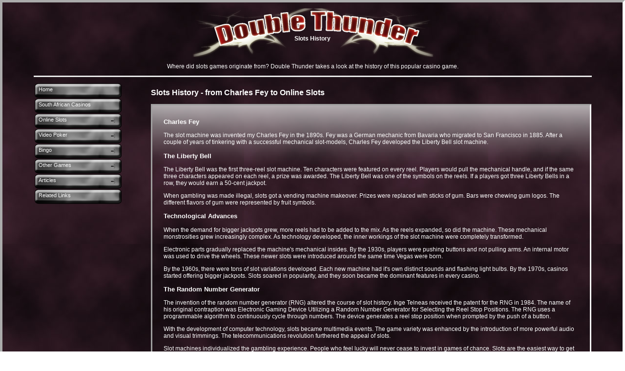

--- FILE ---
content_type: text/html
request_url: https://www.doublethunder.com/slots_history.htm
body_size: 7873
content:
<!DOCTYPE HTML PUBLIC "-//W3C//DTD HTML 4.01 Transitional//EN" "http://www.w3.org/TR/html4/loose.dtd">
<html>
<head>
<title>Slots History - from Charles Fey to Online Slots</title>
<meta name="Description" content="The slot machine was invented my Charles Fey in the 1890s. Fey was a German mechanic from Bavaria who migrated to San Francisco in 1885. After a couple of years of tinkering with a successful mechanical slot-models, Charles Fey developed the Liberty Bell slot machine.">
<meta name="Keywords" content="slot machine,charles fey,the liberty bell,online slots,casino,rngr">
<meta http-equiv="Content-Type" content="text/html; charset=iso-8859-1">
<link href="style.css" rel="stylesheet" type="text/css">
<script type="text/javascript" src="javascript.js"></script>

</head>
<body>
<div id="container">
	<div id="logo"><h1>Double Thunder</h1><p>Slots History</p></div>
	<div id="top">
		    <p>Where did slots games originate from? Double Thunder takes a look at the history of this popular casino game.</p>	  
	</div>
	<div class="wrapper"> 
		<div id="mainmenu"> 
					<ul id="flyout">
				<li><a href="/">Home</a></li>
				<li><a href="south_african_casinos.htm">South African Casinos</a></li>	
				<li><a href="slots.htm" class="fly">Online Slots<!--[if gte IE 7]><!--></a><!--<![endif]-->
				<!--[if lte IE 6]><table><tr><td><![endif]-->
					
          <ul>
            <li><a href="slots_history.htm">Slots History</a></li>
            <li><a href="loose_slots.htm">Loose Slots</a></li>
            <li><a href="new_slots.htm">Top Slots</a></li>
            <li><a href="3reelslots.htm">3 Reel Online Slots</a></li>
            <li><a href="5reelslots.htm">5 Reel Online Slots</a></li>
            <li><a href="bonus_slots_2.htm">Progressive Feature Slots</a></li>
            <li><a href="bonusslots.htm">Bonus Feature Slots</a></li>
            <li><a href="Bonus.htm">More Bonus Feature Slots</a></li>
            <li><a href="big_kahuna.htm">Big Kahuna Video Slot</a></li>
            <li><a href="thunderstruck.htm">Thunderstruck Video Slot</a></li>
          </ul>
				</li>
				<li><a class="fly" href="#">Video Poker<!--[if gte IE 7]><!--></a><!--<![endif]-->
						<!--[if lte IE 6]><table><tr><td><![endif]-->
					
          <ul>
            <li><a href="PowerPoker.htm">Power Poker</a></li>
            <li><a href="100_hand_video_poker.htm">100 Hand Video Poker</a></li>
            <li><a href="aces_and_faces.htm">Aces &amp; Faces Video Poker</a></li>
            <li><a href="caribbean_stud.htm">Caribbean Stud Poker</a></li>
            <li><a href="Deuces_%20Joker_%20Poker.htm">Deuces Joker Poker</a></li>
            <li><a href="jacks_or_better_poker.htm">Jacks Or Better Video Poker</a></li>
            <li><a href="JokersWild.htm">Jokers Wild Video Poker</a></li>
            <li><a href="louisiana_double_video_poker.htm">Louisiana Double Video 
              Poker</a></li>
            <li><a href="paigow_poker.htm">Paigow Poker</a></li>
            <li><a href="tens_or_better_poker.htm">Tens Or Better Poker</a></li>
          </ul>
					<!--[if lte IE 6]></td></tr></table></a><![endif]-->
				</li>	
				<li><a href="bingo.htm" class="fly">Bingo<!--[if gte IE 7]><!--></a><!--<![endif]-->
						<!--[if lte IE 6]><table><tr><td><![endif]-->
					
          <ul>
            <li><a href="team_bingo_online.htm">Team Bingo Online</a></li>
            <li><a href="Bingo_Card.htm">Bingo Card</a></li>
            <li><a href="Ruby_Bingo.htm">Ruby Bingo</a></li>
          </ul>
					<!--[if lte IE 6]></td></tr></table></a><![endif]-->
				</li>
				<li><a href="#" class="fly">Other Games<!--[if gte IE 7]><!--></a><!--<![endif]-->
						<!--[if lte IE 6]><table><tr><td><![endif]-->
					
          <ul>
            <li><a href="casino_war.htm">Casino War</a></li>
          </ul>
					<!--[if lte IE 6]></td></tr></table></a><![endif]-->			
				</li>
				<li><a href="#" class="fly">Articles<!--[if gte IE 7]><!--></a><!--<![endif]-->
				<!--[if lte IE 6]><table><tr><td><![endif]-->
					
				
          <ul>
            <li><a href="online_casino_geboycot_in_nederland.htm">Boycot In Nederland</a></li>
          </ul>
				</li>
				<!--[if lte IE 6]></td></tr></table></a><![endif]-->
				<li><a href="links.htm">Related Links</a></li>
			</ul>
			<div id="leftbanner">
				<p>&nbsp;</p>
				<p>&nbsp;</p>
		  </div>
		</div>	  
		<div id="content">
			<h2 class="center">Slots History - from Charles Fey to Online Slots</h2>
			<table class="promo">
				<tr>
					<td>
						<h3>Charles Fey</h3>
						<p>The slot machine was invented my Charles Fey in the 1890s. Fey was a German mechanic from Bavaria who migrated to San Francisco in 1885. After a couple of years of tinkering with a successful mechanical slot-models, Charles Fey developed the Liberty Bell slot machine.</p>
					  <h3>The Liberty Bell</h3>
						<p>The Liberty Bell was the first three-reel slot machine. Ten characters were featured on every reel. Players would pull the mechanical handle, and if the same three characters appeared on each reel, a prize was awarded. The Liberty Bell was one of the symbols on the reels. If a players got three Liberty Bells in a row, they would earn a 50-cent jackpot.</p>
						<p>When gambling was made illegal, slots got a vending machine makeover. Prizes were replaced with sticks of gum. Bars were chewing gum logos. The different flavors of gum were represented by fruit symbols.</p>
						<h3>Technological Advances</h3>
						<p>When the demand for bigger jackpots grew, more reels had to be added to the mix. As the reels expanded, so did the machine. These mechanical monstrosities grew increasingly complex. As technology developed, the inner workings of the slot machine were completely transformed.</p>
						<p>Electronic parts gradually replaced the machine's mechanical insides. By the 1930s, players were pushing buttons and not pulling arms. An internal motor was used to drive the wheels. These newer slots were introduced around the same time Vegas were born.</p>
					  <p>By the 1960s, there were tons of slot variations developed. Each new machine had it's own distinct sounds and flashing light bulbs. By the 1970s, casinos started offering bigger jackpots. Slots soared in popularity, and they soon became the dominant features in every casino.</p>
					  <h3>The Random Number Generator</h3>
						<p>The invention of the random number generator (RNG) altered the course of slot history. Inge Telneas received the patent for the RNG in 1984. The name of his original contraption was Electronic Gaming Device Utilizing a Random Number Generator for Selecting the Reel Stop Positions. The RNG uses a programmable algorithm to continuously cycle through numbers. The device generates a reel stop position when prompted by the push of a button.</p>
						<p>With the development of computer technology, slots became multimedia events. The game variety was enhanced by the introduction of more powerful audio and visual trimmings. The telecommunications revolution furthered the appeal of slots.</p>
						<p>Slot machines individualized the gambling experience. People who feel lucky will never cease to invest in games of chance. Slots are the easiest way to get you gambling fix on, and they will always remain popular.</p>
					  <p>Free slots are a great way to learn how to play slot games, and you can play online slots at many websites online.</p>
					  <p class="top">&nbsp;</p>
						<h3>Play Online Slots at:</h3>
						<p><a href="visit/all-star-slots.htm" target="_blank">All Star Slots</a> |  <a href="visit/high-noon-casino.htm" target="_blank">High Noon</a> </p>
				  </td>
				</tr>
			</table>
		</div>
		<div class="top clear"></div>
	</div>
	<div id="footer">
		<p></p>
	  <p><br>
      Double Thunder - Slots History</p>
  </div>
</div>

</body>
</html>

--- FILE ---
content_type: text/css
request_url: https://www.doublethunder.com/style.css
body_size: 4554
content:
/* CSS Document */
div { margin: 0px;}
body {
	font-family: Arial, "Times New Roman", sans-serif;
	font-size: 9pt;
	background: url(images/background.jpg) top left repeat fixed;
	margin: 0px;
	padding: 0px;
	color: #FFFFFF; 
	border: 5px inset #fff;
}
a, a:visited {
	color: #FFFFFF;
	font-weight: normal;
}
h1 {color: #FFFFFF; font-size: 13pt;}
h2 {color: #FFFFFF; font-size: 12pt;}
h3 {color: #FFFFFF; font-size: 10pt;}
h4 {color: #FFFFFF; font-size: 10pt;}

#container {
	width: 90%;
	margin: 0px auto;
	padding: 0px;
}
#logo {
	background: url(images/logo.png) center center no-repeat;
	width: 500px;
	height: 100px;
	margin: 0px auto;
}
#logo h1 { display: none;}
#logo p {
	text-align:center;
	font-size: 9pt;
	font-weight: bold;
	padding-top: 55px;
}
#top, .top {
	text-align:center;
	border-bottom: 3px ridge #FFFFFF;
}
#top a, #top a:visited {
	color: #FFFFFF;
}
#mainmenu {
	width: 20%;
	display: block;
	float: left;
	margin-top: 10px;
}
#leftbanner { width: 180px; display: block; text-align: center; margin-top: 10px; padding-top : 10px; }
.center {
	text-align: left;
}
.menu { padding: 0px; margin: 0px; }
.list {
	list-style-type: none;
}
.list a { 
	text-decoration: none;
	padding-left: 25px;
	width: 100%;
	height: 30px;
	display: block;
}
}
.list ul li {list-style-type: none; display: none;}
#content {
	width: 79%;
	display: block;
	float: right;
	padding: 10px 0px;
}
#content p {
	text-align: left;
}
#footer { text-align: center; }
#footer img { border: 2px inset #fcfcfc;}
.subtitle { color: #cccccc; font-size: 8pt;}
.promo {
	width: 100%;
	vertical-align: top;
	background: url(images/box.png) top center repeat-x;
	text-align: left;
	padding: 10px 20px;
	border: 3px inset #f3f3f3;
}
.promo table {
}
.promo img {
	border: 1px solid #ffffff;
}
.titable { width: 50%; margin: 0px auto; border: 1px inset #e3e3e3; background: url(images/box.png) 0px -75px repeat-x; }
.titable tr td { border-top: 1px inset #c3c3c3; }
.bottom-links ul { width: 100%; display: block; }
.tlist { width: 80%; margin: 0px auto; text-align: left;}
.bottom-links ul li {list-style-type: none; float: left; width: 20%; display: block; text-align: center; }
.clear {clear: both; height: 5px; }

/* ========================== Menu CSS ====================== */
/* ================================================================ 
This copyright notice must be untouched at all times.

The original version of this stylesheet and the associated (x)html
is available at http://www.cssmenus.co.uk
Copyright (c) 2009- Stu Nicholls. All rights reserved.
This stylesheet and the associated (x)html may be modified in any 
way to fit your requirements.
=================================================================== */
#flyout {float:left; padding:0; margin:3px 0 0 0; list-style:none; position:relative; width:180px;}
#flyout ul {padding:0; margin:0; list-style:none; width:180px; height:auto;  position:absolute; left:-9999px; top:0;}
#flyout table {border-collapse:collapse; width:0; height:0; margin:-1px -10px;}

#flyout li {float:left; margin-bottom:1px;}
#flyout li a {display:block; float:left; width:180px; height:30px; background: url(images/nav-normal.png) no-repeat left bottom; color:#fff; line-height:24px; font-size:8pt; text-decoration:none; text-indent:10px;}
#flyout li a.fly {background: url(images/nav-fly.png) no-repeat left bottom;}

#flyout li:hover {position:relative; background: url(images/nav-normal.png) no-repeat left top;}
#flyout li a:hover {position:relative; color:#000;}
#flyout li:hover > a.fly {background: url(images/nav-fly.png) no-repeat left top; color:#000;} /* fly main item hover */
#flyout li:hover > a { background: url(images/nav-normal.png) no-repeat left top; color:#000;} /* main item hover */

#flyout ul li a {background: url(images/nav-normal.png) no-repeat left bottom;} /* flyout list */
#flyout ul li a.fly {background: url(images/nav-fly.png) no-repeat left bottom;}
#flyout ul ul li a {background:#ccc;}
#flyout ul ul li a.fly {background: url(images/nav-fly.png) no-repeat left bottom;}
#flyout ul ul ul li a {background:#ddd;}

#flyout li a.current,
#flyout ul li a.current,
#flyout ul ul li a.current,
#flyout ul ul ul li a.current {}

#flyout :hover ul,
#flyout :hover ul :hover ul,
#flyout :hover ul :hover ul :hover ul {left:180px;}

#flyout :hover ul ul,
#flyout :hover ul :hover ul ul {left:-9999px;}

#flyout ul li:hover > a {background: url(images/nav-normal.png) no-repeat left top; color:#000;}  /* fly out hover */
#flyout ul ul li:hover > a {background: url(images/nav-normal.png) no-repeat left top; color:#000;}


--- FILE ---
content_type: application/javascript
request_url: https://www.doublethunder.com/javascript.js
body_size: 371
content:
// JavaScript Document

function skryf(ad2,ad1,odwp,txt,wid,d){

	var doma = new Array('doublethunder.com','worldonline.co.za'); 
	var path = 'hr' + 'ef' + '=';
	var addy22964 = ad1 + ad2 + '@' + doma[d-1] + '?' + 'sub' + 'ject=' + odwp;
	var prefix = 'm&#97;&#105;lt&#111;:';
	var retxt = '<a ' + path + '\'' + prefix + addy22964 + '\'' + '>';
	retxt = retxt +  txt ;
	retxt = retxt + '<\/a>' ;
	document.getElementById(wid).innerHTML = retxt;


//mailto:webmaster@doublethunder.com?subject=Link%20Request%20to%20Double%20Thunder
}